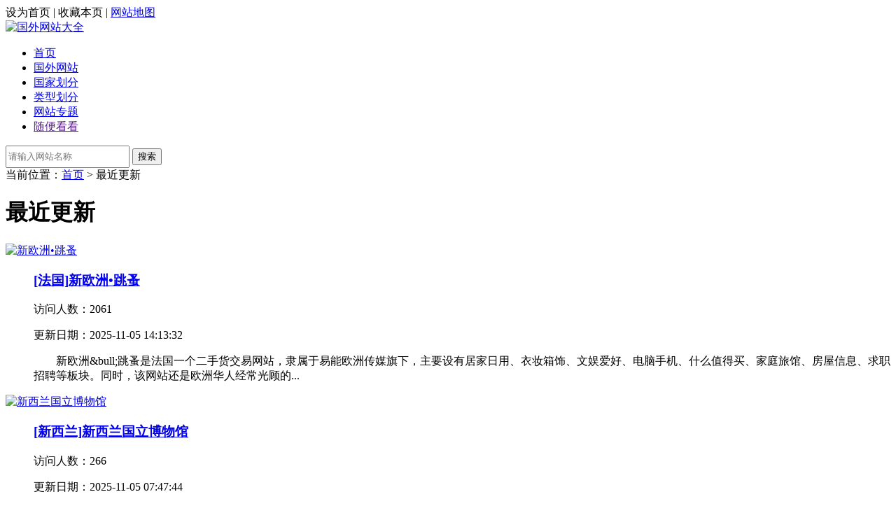

--- FILE ---
content_type: text/html
request_url: http://m.abcdao.com/new/index_7.html
body_size: 37114
content:
<!DOCTYPE html PUBLIC "-//W3C//DTD XHTML 1.0 Transitional//EN" "http://www.w3.org/TR/xhtml1/DTD/xhtml1-transitional.dtd">
<html xmlns="http://www.w3.org/1999/xhtml">
<head>
<meta http-equiv="Content-Type" content="text/html; charset=utf-8" />
<meta name="viewport" content="width=device-width,user-scalable=0" />
<meta content="telephone=no" name="format-detection" />
<meta http-equiv="Content-Language" content="zh-cn" />
<meta name="applicable-device" content="mobile" />
<title>最近更新_国外网站大全</title>
<meta name="description" content="本栏目是ABC导航国外网站大全最近更新的热门国外网站网址，看国外网站大全每天为您分享优秀的国外网站。" />
<meta name="keywords" content="最新国外网站,国外网址" />
<meta itemprop="dateUpdate" content="2025-11-06 01:20:09" /> 
<meta itemprop="datePublished" content="2025-11-05 00:08:19" /> 
<meta name="Robots" content="all" />
<meta name="author" content="ABC导航网站" />
<meta name="Copyright" content="Copyright @2014-2025 ABC导航网站" />
<link rel="shortcut icon" href="/favicon.ico" />
<link href="/muban/style/style.css" rel="stylesheet" media="screen" type="text/css" />
<link href="" id="cssfile" rel="stylesheet" type="text/css" />
<script language="javascript" type="text/javascript" src="/muban/js/dedeajax2.js"></script>
<script async src="https://pagead2.googlesyndication.com/pagead/js/adsbygoogle.js?client=ca-pub-5833129479996573" crossorigin="anonymous"></script>
</head>
<body>
<!--top-->

<div class="top">
 <div class="top_div">

    <div class="right">
		<a onclick="SetHome(this,'http://www.abcdao.com')">设为首页</a>
		<span>|</span>
		<a onclick="AddFavorite();">收藏本页</a>
		<span>|</span>
		<a href="http://www.abcdao.com/data/sitemap.html">网站地图</a>
	</div>
    <div class="fixed"></div>
 </div>
</div>
<!--end top-->
<div id="ops"></div>
<!--header-->
<div class="header">
<!--header_con-->
	<div class="header_con">
		<!--header_con_up-->
		<div class="header_con_up">
			<div class="left logo"><a href="http://www.abcdao.com/"><img  src="/logo.png" alt="国外网站大全"/></a></div>
			<div class="ad right"><script src=/d/js/acmsd/thea7.js></script></div>
			<div class="fixed"></div>
		</div>
		<!--end header_con_up-->
		
		<!--nav-->
      
		<div class="nav">
			<div id="menu2" class="menu left">
				<ul>
					<li><a href="http://www.abcdao.com">首页</a></li>
					<li><a href="http://www.abcdao.com/site/"  class="cur">国外网站</a></li>
					<li><a href="http://www.abcdao.com/area/">国家划分</a></li>
					<li><a href="http://www.abcdao.com/type/">类型划分</a></li>
					<li><a href="http://www.abcdao.com/zhuanti/">网站专题</a></li>
					<li><a href="" id="lookrand">随便看看 </a></li>
				</ul>
				<div class="fixed"></div>
			</div>
			
				<div id="search" >
<div id="bdcs">
<div class="bdcs-container">
<div class="bdcs-main bdcs-clearfix" id="default-searchbox">      
<div class="bdcs-search bdcs-clearfix" id="bdcs-search-inline">          
<form name="searchform" method="post" action="/e/search/index.php"  class="bdcs-search-form">    
<input type="hidden" name="show" value="title,bname">
<input type="hidden" name="tbname" value="site">
<input type="hidden" name="tempid" value="1">
<input type="text" name="keyboard" class="bdcs-search-form-input" placeholder="请输入网站名称" autocomplete="off" style="height: 26px; line-height: 26px;">              
<input type="submit" class="bdcs-search-form-submit " id="bdcs-search-form-submit" value="搜索">                       
</form>      
</div>                                  
</div>                           </div></div>
				</div>
			<div class="fixed"></div>
		</div>
		<!--end nav-->
		
		 <div class="fixed"></div>
	</div>
	<!--end header_con-->
</div>
<!--end header-->
<!--contain-->
<div id="position">
<div  class="adlink728"><script src=/d/js/acmsd/thea1.js></script></div>
当前位置：<a href="http://www.abcdao.com">首页</a> > 最近更新
</div>
<div class="contain">
<div class="main left">
		<div class="hot_ert">
			<h1 class="left">最近更新</h1>
			<div class="hot_ertr">
				<div id="duolie" class="swlist"></div>
				<div id="liebiao" class="swlist selected"></div>
			</div>
		</div>
		<div class="hot_con">
			<div class="list_ad"><script src=/d/js/acmsd/thea8.js></script></div>
<dl class="picture_lie">
			<dt class="left"><a href="http://m.abcdao.com/site/9450.html"><img alt="新欧洲•跳蚤" title="新欧洲•跳蚤" src="http://www.abcdao.com/d/file/titlepic/2-140125015G70-L.gif"/></a></dt>
			<dd class="right">
				<h3><a href="/ouzhou/faguo/" class="type">[法国]</a><a href="http://m.abcdao.com/site/9450.html" class="title">新欧洲•跳蚤</a></h3>
				<p>访问人数：<span class="red">2061</span></p>
				<p>更新日期：<span class="red">2025-11-05 14:13:32</span></p>
				<p style="text-indent:2em;">新欧洲&amp;bull;跳蚤是法国一个二手货交易网站，隶属于易能欧洲传媒旗下，主要设有居家日用、衣妆箱饰、文娱爱好、电脑手机、什么值得买、家庭旅馆、房屋信息、求职招聘等板块。同时，该网站还是欧洲华人经常光顾的...</p>
			</dd>
			<div class="fixed"></div>
		</dl><dl class="picture_lie">
			<dt class="left"><a href="http://m.abcdao.com/site/11385.html"><img alt="新西兰国立博物馆" title="新西兰国立博物馆" src="http://www.abcdao.com/d/file/titlepic/1-1FZ12229100-L.gif"/></a></dt>
			<dd class="right">
				<h3><a href="/dayang/xinxilan/" class="type">[新西兰]</a><a href="http://m.abcdao.com/site/11385.html" class="title">新西兰国立博物馆</a></h3>
				<p>访问人数：<span class="red">266</span></p>
				<p>更新日期：<span class="red">2025-11-05 07:47:44</span></p>
				<p style="text-indent:2em;">新西兰国立博物馆（Museum of New Zealand Te Papa Tongarewa；蒂帕帕国家博物馆）是新西兰国家博物馆，位于惠灵顿，建立于1992年，1998年开始运营，主要以新西兰传统文化为主题。...</p>
			</dd>
			<div class="fixed"></div>
		</dl><dl class="picture_lie">
			<dt class="left"><a href="http://m.abcdao.com/site/6303.html"><img alt="TuneIn" title="TuneIn" src="http://www.abcdao.com/d/file/titlepic/2-140R4135F70-L.gif"/></a></dt>
			<dd class="right">
				<h3><a href="/beimei/meiguo/" class="type">[美国]</a><a href="http://m.abcdao.com/site/6303.html" class="title">TuneIn</a></h3>
				<p>访问人数：<span class="red">520</span></p>
				<p>更新日期：<span class="red">2025-11-05 18:46:39</span></p>
				<p style="text-indent:2em;">TuneIn是美国一个聆听音乐、谈话和其他形式音频的网站，汇集了5万个来源的流媒体内容，拥有简单的人机交互方式，使用户可以收听当地所有广播电台、浏览音乐类型、搜索新旧播客内容。此外，该网站还提供iPhone、iPa...</p>
			</dd>
			<div class="fixed"></div>
		</dl><dl class="picture_lie">
			<dt class="left"><a href="http://m.abcdao.com/site/4128.html"><img alt="Stache Passions" title="Stache Passions" src="http://www.abcdao.com/d/file/titlepic/2-1311241020470-L.gif"/></a></dt>
			<dd class="right">
				<h3><a href="/beimei/meiguo/" class="type">[美国]</a><a href="http://m.abcdao.com/site/4128.html" class="title">Stache Passions</a></h3>
				<p>访问人数：<span class="red">442</span></p>
				<p>更新日期：<span class="red">2025-11-05 10:21:04</span></p>
				<p style="text-indent:2em;">Stache Passions是一个免费胡须社交网站，即为对胡须感兴趣的单身朋友提供结交朋友和伴侣的平台。该网站采用群组的方式，让用户可以加入到自己感兴趣的胡须小组。...</p>
			</dd>
			<div class="fixed"></div>
		</dl><dl class="picture_lie">
			<dt class="left"><a href="http://m.abcdao.com/site/5582.html"><img alt="绿山咖啡" title="绿山咖啡" src="http://www.abcdao.com/d/file/titlepic/1-1506091G4400-L.gif"/></a></dt>
			<dd class="right">
				<h3><a href="/beimei/meiguo/" class="type">[美国]</a><a href="http://m.abcdao.com/site/5582.html" class="title">绿山咖啡</a></h3>
				<p>访问人数：<span class="red">591</span></p>
				<p>更新日期：<span class="red">2025-11-05 01:47:30</span></p>
				<p style="text-indent:2em;">绿山咖啡公司（Keurig Green Mountain，原Green Mountain Coffee Roasters）是美国著名咖啡及咖啡机生产商，创建于1981年，总部位于佛蒙特州Waitsfield，2014年更名为Keurig Green Mountain。...</p>
			</dd>
			<div class="fixed"></div>
		</dl><dl class="picture_lie">
			<dt class="left"><a href="http://m.abcdao.com/site/5754.html"><img alt="世界地图（Maps of World）" title="世界地图（Maps of World）" src="http://www.abcdao.com/d/file/titlepic/2-1403010243500-L.gif"/></a></dt>
			<dd class="right">
				<h3><a href="/beimei/meiguo/" class="type">[美国]</a><a href="http://m.abcdao.com/site/5754.html" class="title">世界地图（Maps of World）</a></h3>
				<p>访问人数：<span class="red">504</span></p>
				<p>更新日期：<span class="red">2025-11-05 07:46:02</span></p>
				<p style="text-indent:2em;">世界地图（Maps of World）是美国著名的地图网站，汇集了全球各类高质量地图，为不同人群提供了各种所需的地图，包括学生地图、游客地图、研究人员地图、讲师地图等，还设置了不同类型的地图，包括自然地图、政治地图、...</p>
			</dd>
			<div class="fixed"></div>
		</dl><dl class="picture_lie">
			<dt class="left"><a href="http://m.abcdao.com/site/4193.html"><img alt="梯瓦制药公司" title="梯瓦制药公司" src="http://www.abcdao.com/d/file/titlepic/2-1502011P5180-L.gif"/></a></dt>
			<dd class="right">
				<h3><a href="/yazhou/yiselie/" class="type">[以色列]</a><a href="http://m.abcdao.com/site/4193.html" class="title">梯瓦制药公司</a></h3>
				<p>访问人数：<span class="red">602</span></p>
				<p>更新日期：<span class="red">2025-11-05 05:35:52</span></p>
				<p style="text-indent:2em;">以色列梯瓦制药工业有限公司（Teva Pharmaceutical Industries Limited；NASDAQ: TEVA）全球著名的制药企业，也是全球最大的非专利药制药公司，于1984年成立，致力于非专利药品、专利品牌药品和活性药物成分的研究开发...</p>
			</dd>
			<div class="fixed"></div>
		</dl><dl class="picture_lie">
			<dt class="left"><a href="http://m.abcdao.com/site/3134.html"><img alt="里士满大学" title="里士满大学" src="http://www.abcdao.com/d/file/titlepic/2-1501031AI80-L.gif"/></a></dt>
			<dd class="right">
				<h3><a href="/beimei/meiguo/" class="type">[美国]</a><a href="http://m.abcdao.com/site/3134.html" class="title">里士满大学</a></h3>
				<p>访问人数：<span class="red">432</span></p>
				<p>更新日期：<span class="red">2025-11-05 20:31:29</span></p>
				<p style="text-indent:2em;">里士满大学（University of Richmond；简称：UR）美国著名的私立文理学院，于1830年建校，位于弗吉尼亚州的里士满市，以人文艺术学科、商科和法律专业著称，在2015年U.S.News美国文理学院排名30。...</p>
			</dd>
			<div class="fixed"></div>
		</dl><dl class="picture_lie">
			<dt class="left"><a href="http://m.abcdao.com/site/1496.html"><img alt="英国南安普顿索伦特大学" title="英国南安普顿索伦特大学" src="http://www.abcdao.com/d/file/titlepic/1-150I1231K20-L.gif"/></a></dt>
			<dd class="right">
				<h3><a href="/ouzhou/yingguo/" class="type">[英国]</a><a href="http://m.abcdao.com/site/1496.html" class="title">英国南安普顿索伦特大学</a></h3>
				<p>访问人数：<span class="red">374</span></p>
				<p>更新日期：<span class="red">2025-11-05 15:55:38</span></p>
				<p style="text-indent:2em;">南安普顿索伦特大学（Southampton Solent University）是英国的一所公立大学，位于汉普郡南安普顿，其历史可追溯至创办于1850年代的南安普顿艺术学院，2004年获得大学资格，学校的航海学专业排名英国前列。...</p>
			</dd>
			<div class="fixed"></div>
		</dl>
	</div>
 <div class="page"><a href="index_6.html" class="linkpage shpage">上一页</a><a href="index.html">首页</a><a name="allpage"  class="allpage"><span class="nowpage">7</span>/11</a><a href="http://m.abcdao.com/new/index_11.html">尾页</a><a href="http://m.abcdao.com/new/index_8.html" class="linkpage">下一页</a></div>
	</div>

<div class="side right">
 		 <!--筛选功能-->
  <form action="/plus/so.php" method="get" id="shaixuan">
  <input id="dzlistn" name="area" type="hidden" value="0" />
  <input id="gjlistn" name="guojia" type="hidden" value="0" />
  <input id="lxlistn" name="classid" type="hidden" value="0" /> 
	<div class="site_sx" id="site_fil">
    	<div class="sx_title">国外网站大全-筛选</div>
	<div class="fil_area">
        <ul class="sxname">
            <li id="dzlist">大洲</li>
             <li id="gjlist">国家</li>
             <li id="lxlist">类型</li>
		</ul>
        <div id="listitem">
       	 <ul  class="dzlist">
       <li tid="0">不限</li>
<li tid="71">亚洲</li><li tid="72">欧洲</li><li tid="73">北美</li><li tid="74">南美</li><li tid="75">大洋</li><li tid="76">非洲</li>           </ul>
           <ul  class="gjlist" >
           <li tid="0">不限</li>
<li tid="77" rid="71">韩国</li><li tid="78" rid="71">日本</li><li tid="121" rid="71">新加坡</li><li tid="122" rid="71">马来西亚</li><li tid="123" rid="71">泰国</li><li tid="124" rid="71">印度</li><li tid="125" rid="71">朝鲜</li><li tid="126" rid="71">菲律宾</li><li tid="127" rid="71">越南</li><li tid="128" rid="71">印度尼西亚</li><li tid="129" rid="71">以色列</li><li tid="130" rid="71">伊朗</li><li tid="131" rid="71">阿联酋</li><li tid="132" rid="71">蒙古</li><li tid="133" rid="71">阿曼</li><li tid="134" rid="71">阿富汗</li><li tid="135" rid="71">阿塞拜疆</li><li tid="136" rid="71">格鲁吉亚</li><li tid="137" rid="71">卡塔尔</li><li tid="138" rid="71">沙特阿拉伯</li><li tid="139" rid="71">巴基斯坦</li><li tid="140" rid="71">巴林</li><li tid="141" rid="71">东帝汶</li><li tid="142" rid="71">哈萨克斯坦</li><li tid="143" rid="71">吉尔吉斯斯坦</li><li tid="144" rid="71">柬埔寨</li><li tid="145" rid="71">科威特</li><li tid="146" rid="71">老挝</li><li tid="147" rid="71">黎巴嫩</li><li tid="148" rid="71">马尔代夫</li><li tid="149" rid="71">孟加拉国</li><li tid="150" rid="71">尼泊尔</li><li tid="151" rid="71">斯里兰卡</li><li tid="152" rid="71">塔吉克斯坦</li><li tid="153" rid="71">土库曼斯坦</li><li tid="154" rid="71">文莱</li><li tid="155" rid="71">缅甸</li><li tid="156" rid="71">叙利亚</li><li tid="157" rid="71">伊拉克</li><li tid="158" rid="71">乌兹别克斯坦</li><li tid="159" rid="71">也门</li><li tid="160" rid="71">约旦</li><li tid="161" rid="71">不丹</li><li tid="162" rid="71">亚美尼亚</li><li tid="79" rid="72">英国</li><li tid="163" rid="72">德国</li><li tid="164" rid="72">法国</li><li tid="165" rid="72">意大利</li><li tid="166" rid="72">西班牙</li><li tid="167" rid="72">葡萄牙</li><li tid="168" rid="72">荷兰</li><li tid="169" rid="72">瑞士</li><li tid="170" rid="72">俄罗斯</li><li tid="171" rid="72">希腊</li><li tid="172" rid="72">丹麦</li><li tid="173" rid="72">卢森堡</li><li tid="174" rid="72">爱尔兰</li><li tid="175" rid="72">波兰</li><li tid="176" rid="72">土耳其</li><li tid="177" rid="72">瑞典</li><li tid="178" rid="72">捷克</li><li tid="179" rid="72">芬兰</li><li tid="180" rid="72">比利时</li><li tid="181" rid="72">奥地利</li><li tid="182" rid="72">挪威</li><li tid="183" rid="72">阿尔巴尼亚</li><li tid="184" rid="72">爱沙尼亚</li><li tid="185" rid="72">安道尔</li><li tid="186" rid="72">白俄罗斯</li><li tid="187" rid="72">保加利亚</li><li tid="188" rid="72">冰岛</li><li tid="189" rid="72">波黑</li><li tid="190" rid="72">法罗群岛</li><li tid="191" rid="72">梵蒂冈</li><li tid="192" rid="72">斯洛文尼亚</li><li tid="193" rid="72">克罗地亚</li><li tid="194" rid="72">塞浦路斯</li><li tid="195" rid="72">匈牙利</li><li tid="196" rid="72">乌克兰</li><li tid="197" rid="72">摩尔多瓦</li><li tid="198" rid="72">斯洛伐克</li><li tid="199" rid="72">立陶宛</li><li tid="200" rid="72">圣马力诺</li><li tid="201" rid="72">塞尔维亚</li><li tid="202" rid="72">拉脱维亚</li><li tid="203" rid="72">罗马尼亚</li><li tid="204" rid="72">马耳他</li><li tid="205" rid="72">摩纳哥</li><li tid="206" rid="72">马其顿</li><li tid="207" rid="72">黑山</li><li tid="208" rid="72">列支敦士登</li><li tid="209" rid="73">美国</li><li tid="210" rid="73">加拿大</li><li tid="211" rid="73">墨西哥</li><li tid="212" rid="73">古巴</li><li tid="213" rid="73">波多黎各</li><li tid="214" rid="73">巴巴多斯</li><li tid="215" rid="73">牙买加</li><li tid="216" rid="73">洪都拉斯</li><li tid="217" rid="73">巴拿马</li><li tid="218" rid="73">哥斯达黎加</li><li tid="219" rid="73">巴哈马</li><li tid="220" rid="73">格陵兰岛</li><li tid="221" rid="73">特立尼达和多巴哥</li><li tid="222" rid="73">圣基茨和尼维斯</li><li tid="223" rid="73">格林纳达</li><li tid="224" rid="73">美属维尔京群岛</li><li tid="225" rid="73">阿鲁巴岛</li><li tid="226" rid="73">危地马拉</li><li tid="227" rid="73">萨尔瓦多</li><li tid="228" rid="73">伯利兹</li><li tid="229" rid="73">安提瓜和巴布达</li><li tid="230" rid="73">尼加拉瓜</li><li tid="231" rid="73">萨尔多瓦</li><li tid="232" rid="73">百慕大群岛</li><li tid="233" rid="74">巴西</li><li tid="234" rid="74">阿根廷</li><li tid="235" rid="74">智利</li><li tid="236" rid="74">秘鲁</li><li tid="237" rid="74">委内瑞拉</li><li tid="238" rid="74">海地</li><li tid="239" rid="74">巴拉圭</li><li tid="240" rid="74">乌拉圭</li><li tid="241" rid="74">厄瓜多尔</li><li tid="242" rid="74">哥伦比亚</li><li tid="243" rid="74">苏里南</li><li tid="244" rid="74">开曼</li><li tid="245" rid="74">玻利维亚</li><li tid="246" rid="74">圭亚那</li><li tid="247" rid="74">法属圭亚那</li><li tid="248" rid="75">澳大利亚</li><li tid="249" rid="75">新西兰</li><li tid="250" rid="75">斐济</li><li tid="251" rid="75">瓦努阿图</li><li tid="252" rid="75">关岛</li><li tid="253" rid="75">新喀里多尼亚</li><li tid="254" rid="75">帕劳</li><li tid="255" rid="75">巴布亚新几内亚</li><li tid="256" rid="75">汤加</li><li tid="257" rid="75">纽埃</li><li tid="258" rid="75">密克罗尼西亚</li><li tid="259" rid="75">马绍尔群岛</li><li tid="260" rid="75">萨摩亚</li><li tid="261" rid="75">库克群岛</li><li tid="262" rid="75">所罗门群岛</li><li tid="263" rid="75">法属波利尼西亚</li><li tid="264" rid="75">北马里亚纳群岛</li><li tid="265" rid="76">埃及</li><li tid="266" rid="76">南非</li><li tid="267" rid="76">肯尼亚</li><li tid="268" rid="76">加纳</li><li tid="269" rid="76">摩洛哥</li><li tid="270" rid="76">尼日利亚</li><li tid="271" rid="76">塞内加尔</li><li tid="272" rid="76">埃塞俄比亚</li><li tid="273" rid="76">阿尔及利亚</li><li tid="274" rid="76">毛里求斯</li><li tid="275" rid="76">坦桑尼亚</li><li tid="276" rid="76">卢旺达</li><li tid="277" rid="76">冈比亚</li><li tid="278" rid="76">利比亚</li><li tid="279" rid="76">科特迪瓦</li><li tid="280" rid="76">安哥拉</li><li tid="281" rid="76">苏丹</li><li tid="282" rid="76">赞比亚</li><li tid="283" rid="76">津巴布韦</li><li tid="284" rid="76">博茨瓦纳</li><li tid="285" rid="76">塞拉利昂</li><li tid="286" rid="76">纳米比亚</li><li tid="287" rid="76">几内亚</li><li tid="288" rid="76">毛里塔尼亚</li><li tid="289" rid="76">莫桑比克</li><li tid="290" rid="76">乍得</li><li tid="291" rid="76">莱索托</li><li tid="292" rid="76">突尼斯</li><li tid="293" rid="76">马拉维</li><li tid="294" rid="76">马达加斯加</li><li tid="295" rid="76">喀麦隆</li><li tid="296" rid="76">马里</li><li tid="297" rid="76">塞舌尔</li><li tid="298" rid="76">刚果</li><li tid="299" rid="76">吉布提</li><li tid="300" rid="76">乌干达</li><li tid="301" rid="76">索马里</li><li tid="302" rid="76">多哥</li><li tid="303" rid="76">布基纳法索</li><li tid="304" rid="76">佛得角</li><li tid="305" rid="76">利比里亚</li><li tid="306" rid="76">赤道几内亚</li><li tid="307" rid="76">科摩罗</li><li tid="308" rid="76">斯威士兰</li>            </ul>
            <ul  class="lxlist">
           <li tid="0">不限</li>
<li tid="69">购物</li><li tid="80">门户</li><li tid="81">新闻</li><li tid="82">社交</li><li tid="83">设计</li><li tid="84">体育</li><li tid="85">图片</li><li tid="86">音乐</li><li tid="87">明星</li><li tid="88">视频</li><li tid="90">IT</li><li tid="91">汽车</li><li tid="92">旅游</li><li tid="93">游戏</li><li tid="94">动漫</li><li tid="95">杂志</li><li tid="96">论坛</li><li tid="97">博客</li><li tid="98">搜索</li><li tid="99">查询</li><li tid="100">银行</li><li tid="101">招聘</li><li tid="102">美食</li><li tid="103">时尚</li><li tid="104">艺术</li><li tid="105">教育</li><li tid="106">科学</li><li tid="107">文化</li><li tid="108">摄影</li><li tid="109">健康</li><li tid="110">房产</li><li tid="111">政府</li><li tid="112">邮箱</li><li tid="113">交通</li><li tid="114">商业</li><li tid="115">影视</li><li tid="116">趣站</li><li tid="117">军事</li><li tid="118">组织</li><li tid="119">其他</li><li tid="120">中文</li>            </ul>
            </div>
            <input value="开始筛选" id="sxsub" type="submit" />
            
        </div>
     
        
          <div class="fixed"></div>                        
           <div class="resou"><a href="/plus/so.php?area=73&guojia=209&classid=69">美国购物</a><a href="/shipin/">国外视频</a><a href="/sheji/">国外设计</a><a href="/xinwen/">国外新闻</a></div>
    </div>
</form>		<div class="ad22"><script src=/d/js/acmsd/thea3.js></script></div>
	 <div class="country">
			<div id="hot_tabs">
				<h4 class="left">热门网站</h4>
                <h4 class="left">最新网站</h4>
                <h4 class="left">随机网站</h4>
			</div>
           <div id="rank_uls">
           <div>
           <ul class="listsite">
				<li class="left"><a class="webname2 tips" href="http://m.abcdao.com/site/9979.html" title="日本虚拟艺术社区">P站</a></li>
				<li class="li4">
					<a class="detail" rel="nofollow" href="http://m.abcdao.com/site/9979.html">详情</a>
					<a class="visit" href="http://www.pixiv.net" rel="nofollow">访问</a>
					
				</li>
				<div class="fixed"></div>
			</ul>
           <ul class="listsite">
				<li class="left"><a class="webname2 tips" href="http://m.abcdao.com/site/9980.html" title="专门针对女性的时尚购物网站">Shopbop</a></li>
				<li class="li4">
					<a class="detail" rel="nofollow" href="http://m.abcdao.com/site/9980.html">详情</a>
					<a class="visit" href="http://cn.shopbop.com" rel="nofollow">访问</a>
					
				</li>
				<div class="fixed"></div>
			</ul>
           <ul class="listsite">
				<li class="left"><a class="webname2 tips" href="http://m.abcdao.com/site/9981.html" title="美国最早的网上手表商城之一">Ashford</a></li>
				<li class="li4">
					<a class="detail" rel="nofollow" href="http://m.abcdao.com/site/9981.html">详情</a>
					<a class="visit" href="http://www.ashford.com" rel="nofollow">访问</a>
					
				</li>
				<div class="fixed"></div>
			</ul>
           <ul class="listsite">
				<li class="left"><a class="webname2 tips" href="http://m.abcdao.com/site/9962.html" title="全球最大的视频分享网站">YouTube</a></li>
				<li class="li4">
					<a class="detail" rel="nofollow" href="http://m.abcdao.com/site/9962.html">详情</a>
					<a class="visit" href="http://www.youtube.com" rel="nofollow">访问</a>
					
				</li>
				<div class="fixed"></div>
			</ul>
           <ul class="listsite">
				<li class="left"><a class="webname2 tips" href="http://m.abcdao.com/site/9982.html" title="韩国驻上海总领事馆官网">韩国驻上海总领事馆</a></li>
				<li class="li4">
					<a class="detail" rel="nofollow" href="http://m.abcdao.com/site/9982.html">详情</a>
					<a class="visit" href="http://chn-shanghai.mofa.go.kr" rel="nofollow">访问</a>
					
				</li>
				<div class="fixed"></div>
			</ul>
           <ul class="listsite">
				<li class="left"><a class="webname2 tips" href="http://m.abcdao.com/site/9845.html" title="韩国第二大百货公司">韩国乐天</a></li>
				<li class="li4">
					<a class="detail" rel="nofollow" href="http://m.abcdao.com/site/9845.html">详情</a>
					<a class="visit" href="http://www.lotte.co.kr" rel="nofollow">访问</a>
					
				</li>
				<div class="fixed"></div>
			</ul>
           <ul class="listsite">
				<li class="left"><a class="webname2 tips" href="http://m.abcdao.com/site/9984.html" title="美国一个大型的服装销售网站">6pm官网</a></li>
				<li class="li4">
					<a class="detail" rel="nofollow" href="http://m.abcdao.com/site/9984.html">详情</a>
					<a class="visit" href="http://www.6pm.com" rel="nofollow">访问</a>
					
				</li>
				<div class="fixed"></div>
			</ul>
           <ul class="listsite">
				<li class="left"><a class="webname2 tips" href="http://m.abcdao.com/site/9985.html" title="德国最重要的新闻周刊">明镜周刊</a></li>
				<li class="li4">
					<a class="detail" rel="nofollow" href="http://m.abcdao.com/site/9985.html">详情</a>
					<a class="visit" href="http://www.spiegel.de" rel="nofollow">访问</a>
					
				</li>
				<div class="fixed"></div>
			</ul>
           <ul class="listsite">
				<li class="left"><a class="webname2 tips" href="http://m.abcdao.com/site/9986.html" title="美国最大的航空公司之一">达美航空</a></li>
				<li class="li4">
					<a class="detail" rel="nofollow" href="http://m.abcdao.com/site/9986.html">详情</a>
					<a class="visit" href="http://www.delta.com" rel="nofollow">访问</a>
					
				</li>
				<div class="fixed"></div>
			</ul>
           <ul class="listsite">
				<li class="left"><a class="webname2 tips" href="http://m.abcdao.com/site/9958.html" title="全球最大的搜索引擎">谷歌公司</a></li>
				<li class="li4">
					<a class="detail" rel="nofollow" href="http://m.abcdao.com/site/9958.html">详情</a>
					<a class="visit" href="http://www.google.com" rel="nofollow">访问</a>
					
				</li>
				<div class="fixed"></div>
			</ul>
         </div>
         
          <div>
           <ul class="listsite">
				<li class="left"><a class="webname2 tips" href="http://m.abcdao.com/site/12336.html" title="群友交流平台">支付宝扫雷群–中文</a></li>
				<li class="li4">
					<a class="detail" rel="nofollow" href="http://m.abcdao.com/site/12336.html">详情</a>
					<a class="visit" href="http://mhugtf.cn" rel="nofollow">访问</a>
					
				</li>
				<div class="fixed"></div>
			</ul>
           <ul class="listsite">
				<li class="left"><a class="webname2 tips" href="http://m.abcdao.com/site/12335.html" title="群友休闲平台">扫雷群–中文</a></li>
				<li class="li4">
					<a class="detail" rel="nofollow" href="http://m.abcdao.com/site/12335.html">详情</a>
					<a class="visit" href="http://www.mhugtf.cn" rel="nofollow">访问</a>
					
				</li>
				<div class="fixed"></div>
			</ul>
           <ul class="listsite">
				<li class="left"><a class="webname2 tips" href="http://m.abcdao.com/site/12334.html" title="一个专业安全的下载平台">西西软件下载</a></li>
				<li class="li4">
					<a class="detail" rel="nofollow" href="http://m.abcdao.com/site/12334.html">详情</a>
					<a class="visit" href="http://www.xm117.com" rel="nofollow">访问</a>
					
				</li>
				<div class="fixed"></div>
			</ul>
           <ul class="listsite">
				<li class="left"><a class="webname2 tips" href="http://m.abcdao.com/site/12333.html" title="手机游戏资讯和游戏攻略技巧分享">浅蓝下载站</a></li>
				<li class="li4">
					<a class="detail" rel="nofollow" href="http://m.abcdao.com/site/12333.html">详情</a>
					<a class="visit" href="http://www.51saier.cn" rel="nofollow">访问</a>
					
				</li>
				<div class="fixed"></div>
			</ul>
           <ul class="listsite">
				<li class="left"><a class="webname2 tips" href="http://m.abcdao.com/site/12332.html" title="一站式企业专业服务提供商">港通智信</a></li>
				<li class="li4">
					<a class="detail" rel="nofollow" href="http://m.abcdao.com/site/12332.html">详情</a>
					<a class="visit" href="http://www.gangtonghk.com" rel="nofollow">访问</a>
					
				</li>
				<div class="fixed"></div>
			</ul>
           <ul class="listsite">
				<li class="left"><a class="webname2 tips" href="http://m.abcdao.com/site/12331.html" title="免费在线看最新电影，高清首发电视剧"></a></li>
				<li class="li4">
					<a class="detail" rel="nofollow" href="http://m.abcdao.com/site/12331.html">详情</a>
					<a class="visit" href="http://www.jiareqi511.com" rel="nofollow">访问</a>
					
				</li>
				<div class="fixed"></div>
			</ul>
           <ul class="listsite">
				<li class="left"><a class="webname2 tips" href="http://m.abcdao.com/site/12330.html" title="外汇交易返佣平台">XM外汇网</a></li>
				<li class="li4">
					<a class="detail" rel="nofollow" href="http://m.abcdao.com/site/12330.html">详情</a>
					<a class="visit" href="http://www.xm-hi.com" rel="nofollow">访问</a>
					
				</li>
				<div class="fixed"></div>
			</ul>
           <ul class="listsite">
				<li class="left"><a class="webname2 tips" href="http://m.abcdao.com/site/12329.html" title="美股开户一站式服务">美股开户网</a></li>
				<li class="li4">
					<a class="detail" rel="nofollow" href="http://m.abcdao.com/site/12329.html">详情</a>
					<a class="visit" href="http://www.meigu-kaihu.com" rel="nofollow">访问</a>
					
				</li>
				<div class="fixed"></div>
			</ul>
           <ul class="listsite">
				<li class="left"><a class="webname2 tips" href="http://m.abcdao.com/site/12328.html" title="迅雷磁力下载资源">迅雷磁力搜索</a></li>
				<li class="li4">
					<a class="detail" rel="nofollow" href="http://m.abcdao.com/site/12328.html">详情</a>
					<a class="visit" href="http://xunleis.net" rel="nofollow">访问</a>
					
				</li>
				<div class="fixed"></div>
			</ul>
           <ul class="listsite">
				<li class="left"><a class="webname2 tips" href="http://m.abcdao.com/site/12327.html" title="BT磁力搜索引擎平台"></a></li>
				<li class="li4">
					<a class="detail" rel="nofollow" href="http://m.abcdao.com/site/12327.html">详情</a>
					<a class="visit" href="http://cilishenqi.top" rel="nofollow">访问</a>
					
				</li>
				<div class="fixed"></div>
			</ul>
         </div>
         
          <div>
           <ul class="listsite">
				<li class="left"><a class="webname2 tips" href="http://m.abcdao.com/site/3906.html" title="韩国最大的烟草集团之一">韩烟人参股份</a></li>
				<li class="li4">
					<a class="detail" rel="nofollow" href="http://m.abcdao.com/site/3906.html">详情</a>
					<a class="visit" href="http://www.ktng.com" rel="nofollow">访问</a>
					
				</li>
				<div class="fixed"></div>
			</ul>
           <ul class="listsite">
				<li class="left"><a class="webname2 tips" href="http://m.abcdao.com/site/6790.html" title="全球十大国防承包商之一">通用动力</a></li>
				<li class="li4">
					<a class="detail" rel="nofollow" href="http://m.abcdao.com/site/6790.html">详情</a>
					<a class="visit" href="http://www.gd.com" rel="nofollow">访问</a>
					
				</li>
				<div class="fixed"></div>
			</ul>
           <ul class="listsite">
				<li class="left"><a class="webname2 tips" href="http://m.abcdao.com/site/697.html" title="户外运动装备制造商">始祖鸟</a></li>
				<li class="li4">
					<a class="detail" rel="nofollow" href="http://m.abcdao.com/site/697.html">详情</a>
					<a class="visit" href="http://www.arcteryx.com" rel="nofollow">访问</a>
					
				</li>
				<div class="fixed"></div>
			</ul>
           <ul class="listsite">
				<li class="left"><a class="webname2 tips" href="http://m.abcdao.com/site/2480.html" title="英国的一所公立大学">巴斯思巴大学</a></li>
				<li class="li4">
					<a class="detail" rel="nofollow" href="http://m.abcdao.com/site/2480.html">详情</a>
					<a class="visit" href="http://www.bathspa.ac.uk" rel="nofollow">访问</a>
					
				</li>
				<div class="fixed"></div>
			</ul>
           <ul class="listsite">
				<li class="left"><a class="webname2 tips" href="http://m.abcdao.com/site/6386.html" title="MLB美联中区球队">克里夫兰印地安人</a></li>
				<li class="li4">
					<a class="detail" rel="nofollow" href="http://m.abcdao.com/site/6386.html">详情</a>
					<a class="visit" href="http://indians.com" rel="nofollow">访问</a>
					
				</li>
				<div class="fixed"></div>
			</ul>
           <ul class="listsite">
				<li class="left"><a class="webname2 tips" href="http://m.abcdao.com/site/2623.html" title="哈利•波特的作者">J.K.罗琳</a></li>
				<li class="li4">
					<a class="detail" rel="nofollow" href="http://m.abcdao.com/site/2623.html">详情</a>
					<a class="visit" href="http://www.jkrowling.com" rel="nofollow">访问</a>
					
				</li>
				<div class="fixed"></div>
			</ul>
           <ul class="listsite">
				<li class="left"><a class="webname2 tips" href="http://m.abcdao.com/site/1974.html" title="卓越的细胞生物学杂志">JHC官网</a></li>
				<li class="li4">
					<a class="detail" rel="nofollow" href="http://m.abcdao.com/site/1974.html">详情</a>
					<a class="visit" href="http://jhc.sagepub.com" rel="nofollow">访问</a>
					
				</li>
				<div class="fixed"></div>
			</ul>
           <ul class="listsite">
				<li class="left"><a class="webname2 tips" href="http://m.abcdao.com/site/1438.html" title="葡萄牙著名足球俱乐部">本菲卡俱乐部</a></li>
				<li class="li4">
					<a class="detail" rel="nofollow" href="http://m.abcdao.com/site/1438.html">详情</a>
					<a class="visit" href="http://www.slbenfica.pt" rel="nofollow">访问</a>
					
				</li>
				<div class="fixed"></div>
			</ul>
           <ul class="listsite">
				<li class="left"><a class="webname2 tips" href="http://m.abcdao.com/site/5896.html" title="美国一本家居生活杂志">美好家居和园艺</a></li>
				<li class="li4">
					<a class="detail" rel="nofollow" href="http://m.abcdao.com/site/5896.html">详情</a>
					<a class="visit" href="http://www.bhg.com/decorating/do-it-yourself/" rel="nofollow">访问</a>
					
				</li>
				<div class="fixed"></div>
			</ul>
           <ul class="listsite">
				<li class="left"><a class="webname2 tips" href="http://m.abcdao.com/site/11294.html" title="法国的一所公立大学">巴黎第四大学</a></li>
				<li class="li4">
					<a class="detail" rel="nofollow" href="http://m.abcdao.com/site/11294.html">详情</a>
					<a class="visit" href="http://www.paris-sorbonne.fr" rel="nofollow">访问</a>
					
				</li>
				<div class="fixed"></div>
			</ul>
         </div>
         </div>
	  </div>
		<div class="ad2"><script src=/d/js/acmsd/thea4.js></script></div>
		
	</div>
	
		<div class="fixed"></div>
</div>
<!--end contain-->
<script language="javascript" type="text/javascript" src="/muban/js/jquery-1.4.2.min.js"></script>
<script language="javascript" type="text/javascript" src="/muban/js/jquery.lib.js"></script>
<script language="javascript" type="text/javascript" src="/muban/js/jquery.cookie.js"></script>
<script language="javascript" type="text/javascript" src="/muban/js/kgw.js"></script>
<footer class="m_footer">


<ul  class="mf_o2">

<li><a rel="nofollow" href="http://www.abcdao.com/">电脑版</a></li>
<li><a href="#">回顶部</a></li></ul>
<p class="mf_o4">© m.abcdao.com<script>
var _hmt = _hmt || [];
(function() {
  var hm = document.createElement("script");
  hm.src = "https://hm.baidu.com/hm.js?e858dbbd78aca3048309300d3df469bf";
  var s = document.getElementsByTagName("script")[0]; 
  s.parentNode.insertBefore(hm, s);
})();
</script></p>
</footer>
</body>
</html>

--- FILE ---
content_type: text/html; charset=utf-8
request_url: http://m.abcdao.com/d/js/acmsd/thea3.js
body_size: 1233
content:
<!DOCTYPE HTML PUBLIC "-//W3C//DTD HTML 4.01 Transitional//EN">
<html>
<head>
<meta http-equiv="Content-Type" content="text/html; charset=utf-8">
<title>信息提示</title>
<link href="/e/message/images/mes.css" rel="stylesheet" type="text/css">
<SCRIPT language=javascript>
var secs=3;//3秒
for(i=1;i<=secs;i++) 
{ window.setTimeout("update(" + i + ")", i * 1000);} 
function update(num) 
{ 
if(num == secs) 
{ history.go(-1); } 
else 
{ } 
}
</SCRIPT>
</head>

<body>
	<div class="tip">
    	<div class="closebox"><a href="javascript:history.go(-1)" title="点击关闭并跳转"></a></div>
    	<div class="message">您来自的链接不存在<a href="javascript:history.go(-1)">如果您的浏览器没有自动跳转,请点击跳转......</a></div>
        <div class="otherlink"><div class="fr"><a href="javascript:history.go(-1);" class="return">返回上页</a> <a href="javascript:history.go(-1)" class="next">快速跳转</a></div>快捷操作: <a href="/" class="index">返回首页</a> <a href="http://wpa.qq.com/msgrd?v=3&uin=398150298&site=qq&menu=yes" class="error" target="_blank">错误提交</a></div>
    </div>
</body>
</html>

--- FILE ---
content_type: text/html; charset=utf-8
request_url: http://m.abcdao.com/d/js/acmsd/thea4.js
body_size: 1233
content:
<!DOCTYPE HTML PUBLIC "-//W3C//DTD HTML 4.01 Transitional//EN">
<html>
<head>
<meta http-equiv="Content-Type" content="text/html; charset=utf-8">
<title>信息提示</title>
<link href="/e/message/images/mes.css" rel="stylesheet" type="text/css">
<SCRIPT language=javascript>
var secs=3;//3秒
for(i=1;i<=secs;i++) 
{ window.setTimeout("update(" + i + ")", i * 1000);} 
function update(num) 
{ 
if(num == secs) 
{ history.go(-1); } 
else 
{ } 
}
</SCRIPT>
</head>

<body>
	<div class="tip">
    	<div class="closebox"><a href="javascript:history.go(-1)" title="点击关闭并跳转"></a></div>
    	<div class="message">您来自的链接不存在<a href="javascript:history.go(-1)">如果您的浏览器没有自动跳转,请点击跳转......</a></div>
        <div class="otherlink"><div class="fr"><a href="javascript:history.go(-1);" class="return">返回上页</a> <a href="javascript:history.go(-1)" class="next">快速跳转</a></div>快捷操作: <a href="/" class="index">返回首页</a> <a href="http://wpa.qq.com/msgrd?v=3&uin=398150298&site=qq&menu=yes" class="error" target="_blank">错误提交</a></div>
    </div>
</body>
</html>

--- FILE ---
content_type: text/html; charset=utf-8
request_url: http://m.abcdao.com/muban/js/jquery-1.4.2.min.js
body_size: 1233
content:
<!DOCTYPE HTML PUBLIC "-//W3C//DTD HTML 4.01 Transitional//EN">
<html>
<head>
<meta http-equiv="Content-Type" content="text/html; charset=utf-8">
<title>信息提示</title>
<link href="/e/message/images/mes.css" rel="stylesheet" type="text/css">
<SCRIPT language=javascript>
var secs=3;//3秒
for(i=1;i<=secs;i++) 
{ window.setTimeout("update(" + i + ")", i * 1000);} 
function update(num) 
{ 
if(num == secs) 
{ history.go(-1); } 
else 
{ } 
}
</SCRIPT>
</head>

<body>
	<div class="tip">
    	<div class="closebox"><a href="javascript:history.go(-1)" title="点击关闭并跳转"></a></div>
    	<div class="message">您来自的链接不存在<a href="javascript:history.go(-1)">如果您的浏览器没有自动跳转,请点击跳转......</a></div>
        <div class="otherlink"><div class="fr"><a href="javascript:history.go(-1);" class="return">返回上页</a> <a href="javascript:history.go(-1)" class="next">快速跳转</a></div>快捷操作: <a href="/" class="index">返回首页</a> <a href="http://wpa.qq.com/msgrd?v=3&uin=398150298&site=qq&menu=yes" class="error" target="_blank">错误提交</a></div>
    </div>
</body>
</html>

--- FILE ---
content_type: text/html; charset=utf-8
request_url: http://m.abcdao.com/muban/js/jquery.lib.js
body_size: 1233
content:
<!DOCTYPE HTML PUBLIC "-//W3C//DTD HTML 4.01 Transitional//EN">
<html>
<head>
<meta http-equiv="Content-Type" content="text/html; charset=utf-8">
<title>信息提示</title>
<link href="/e/message/images/mes.css" rel="stylesheet" type="text/css">
<SCRIPT language=javascript>
var secs=3;//3秒
for(i=1;i<=secs;i++) 
{ window.setTimeout("update(" + i + ")", i * 1000);} 
function update(num) 
{ 
if(num == secs) 
{ history.go(-1); } 
else 
{ } 
}
</SCRIPT>
</head>

<body>
	<div class="tip">
    	<div class="closebox"><a href="javascript:history.go(-1)" title="点击关闭并跳转"></a></div>
    	<div class="message">您来自的链接不存在<a href="javascript:history.go(-1)">如果您的浏览器没有自动跳转,请点击跳转......</a></div>
        <div class="otherlink"><div class="fr"><a href="javascript:history.go(-1);" class="return">返回上页</a> <a href="javascript:history.go(-1)" class="next">快速跳转</a></div>快捷操作: <a href="/" class="index">返回首页</a> <a href="http://wpa.qq.com/msgrd?v=3&uin=398150298&site=qq&menu=yes" class="error" target="_blank">错误提交</a></div>
    </div>
</body>
</html>

--- FILE ---
content_type: text/html; charset=utf-8
request_url: https://www.google.com/recaptcha/api2/aframe
body_size: 268
content:
<!DOCTYPE HTML><html><head><meta http-equiv="content-type" content="text/html; charset=UTF-8"></head><body><script nonce="oLuE1KB4FTq9NUbDvn48jg">/** Anti-fraud and anti-abuse applications only. See google.com/recaptcha */ try{var clients={'sodar':'https://pagead2.googlesyndication.com/pagead/sodar?'};window.addEventListener("message",function(a){try{if(a.source===window.parent){var b=JSON.parse(a.data);var c=clients[b['id']];if(c){var d=document.createElement('img');d.src=c+b['params']+'&rc='+(localStorage.getItem("rc::a")?sessionStorage.getItem("rc::b"):"");window.document.body.appendChild(d);sessionStorage.setItem("rc::e",parseInt(sessionStorage.getItem("rc::e")||0)+1);localStorage.setItem("rc::h",'1763222047751');}}}catch(b){}});window.parent.postMessage("_grecaptcha_ready", "*");}catch(b){}</script></body></html>

--- FILE ---
content_type: application/javascript
request_url: http://m.abcdao.com/muban/js/kgw.js
body_size: 4634
content:
function showstat(e,t){var n=document.body.scrollTop||document.documentElement.scrollTop;$("#ops").css(top,n-45+"px").show().animate({top:n+"px"},800).html(e),setTimeout("$('#ops').fadeOut(800)",t?t:3e3)}function Dologin(){var e=$("input[name='fmdo']").val(),t=$("input[name='dopost']").val(),n=$("input[name='keeptime']").val(),r=$("input[name='userid']").val(),i=$("input[name='pwd']").val(),s=$("input[name='vdcode']").val();return $.ajax({type:"post",url:"/user/index_do.php",cache:!1,data:{fmdo:e,isajax:"ajax",dopost:t,keeptime:n,userid:r,pwd:i,vdcode:s},success:function(e,t){return e=="0"?showstat("验证码错误！"):e=="1"?showstat("用户名不合法！"):e=="2"?showstat("密码不能为空！"):e=="3"?showstat("用户名不存在！"):e=="4"?showstat("密码错误！"):e=="5"?showstat("管理员帐号不允许从前台登录！"):e=="6"?(showstat("登录成功!"),CheckLogin()):showstat("未知错误！"),!1}}),!1}function AddFavorite(e,t){try{window.external.addFavorite(document.URL,"看国外网站大全")}catch(n){try{window.sidebar.addPanel("看国外网站大全",document.URL,"")}catch(n){alert("您的浏览器不支持，请使用Ctrl+D进行添加")}}}function SetHome(e,t){try{e.style.behavior="url(#default#homepage)",e.setHomePage("http://www.kanguowai.com")}catch(n){if(window.netscape){try{netscape.security.PrivilegeManager.enablePrivilege("UniversalXPConnect")}catch(n){alert("您的浏览器不支持！\n请在浏览器地址栏输入\"about:config\"并回车\n然后将 [signed.applets.codebase_principal_support]的值设置为'true',双击即可。")}var r=Components.classes["@mozilla.org/preferences-service;1"].getService(Components.interfaces.nsIPrefBranch);r.setCharPref("browser.startup.homepage","http://www.kanguowai.com")}}}function lookup(e){e.length==0?$("#tishi").hide():$.ajax({type:"post",url:"/plus/search_list.php",data:{inputstr:""+e+""},success:function(e){e.length>0&&($("#tishi").show(),$("#tishi").html(e))}})}function cleartishi(e){$("#tishi li").val(e),setTimeout("$('#tishi').hide();",200)}function switchSkin(e){$("#"+e).addClass("selected").siblings().removeClass("selected"),$("#cssfile").attr("href","/muban/style/"+e+".css"),$.cookie("listlayout",e,{path:"/",expires:20})}$.ajaxSetup({cache:!1}),$(document).ready(function(){$("#menu2 li a").wrapInner('<span class="out"></span>'),$("#menu2 li a").each(function(){$('<span class="over">'+$(this).text()+"</span>").appendTo(this)}),$("#menu2 li a").hover(function(){$(".out",this).stop().animate({top:"40px"},300),$(".over",this).stop().animate({top:"0px"},300)},function(){$(".out",this).stop().animate({top:"0px"},300),$(".over",this).stop().animate({top:"-40px"},300)}),$("#lookrand").hover(function(){this.href="/site/"+Math.floor(2+Math.random()*12300)+".html"}),$("#normaltab").tabso({cntSelect:"#normalcon",tabEvent:"click",tabStyle:"normal"}),$("#pictab").tabso({cntSelect:"#pic_ul",tabEvent:"mouseover",tabStyle:"normal",onStyle:"piccur"}),$("#hot_tabs").tabso({cntSelect:"#rank_uls",tabEvent:"mouseover",tabStyle:"normal",onStyle:"hotabcur"}),$(".demo1").Tabs(),$(".tipw").tipsy({delayIn:200,gravity:"w"}),$(".tips").tipsy({delayIn:200,gravity:"s"}),$(".sxname li").click(function(){var e=$(this).attr("id");$("."+e).toggle().siblings().hide()}),$("#listitem li").click(function(){var e=$(this).attr("tid"),t=$(this).text(),n=$(this).parent().attr("class");$("#"+n).text(t),$("#"+n+"n").attr("value",e),$("."+n).hide()}),$(".dzlist li").click(function(){var e=$(".gjlist li"),t;e.show();var n=$(this).attr("tid");if(n!="0")for(t=1;t<e.length;t++)e.eq(t).attr("rid")!=n&&e.eq(t).hide()}),$("#shaixuan").submit(function(){if($("#dzlist").text()=="大洲"||$("#gjlist").text()=="国家"||$("#lxlist").text()=="类型")return alert("请填写所有条件"),!1}),$(".fav,#stowthis").click(function(e){e.preventDefault(),$.ajax({type:"get",url:$(this).attr("href"),cache:!1,data:{isajax:"ajax"},success:function(e,t){return e=="0"?showstat("只有会员才允许收藏操作！<a href='/user/login.php'>点击登录</a>",6e3):e=="1"?showstat("无法收藏未知文档！"):e=="2"?showstat("您已经收藏过该网站哦！"):e=="4"?showstat("网站id不能为空！"):e=="3"&&showstat("收藏成功！"),!1}})}),$("#search").submit(function(){if($("#searchKey").val().length<2)return showstat("搜索字节不能小于2位！"),!1})}),$(function(e){var t=$(".hot_ertr div");t.click(function(){switchSkin(this.id)});var n=$.cookie("listlayout");n&&switchSkin(n)}),$(window).on("scroll",function(){var e=document.body.scrollTop||document.documentElement.scrollTop,t=$(window).height();$("#totop").toggle(e>=t)})